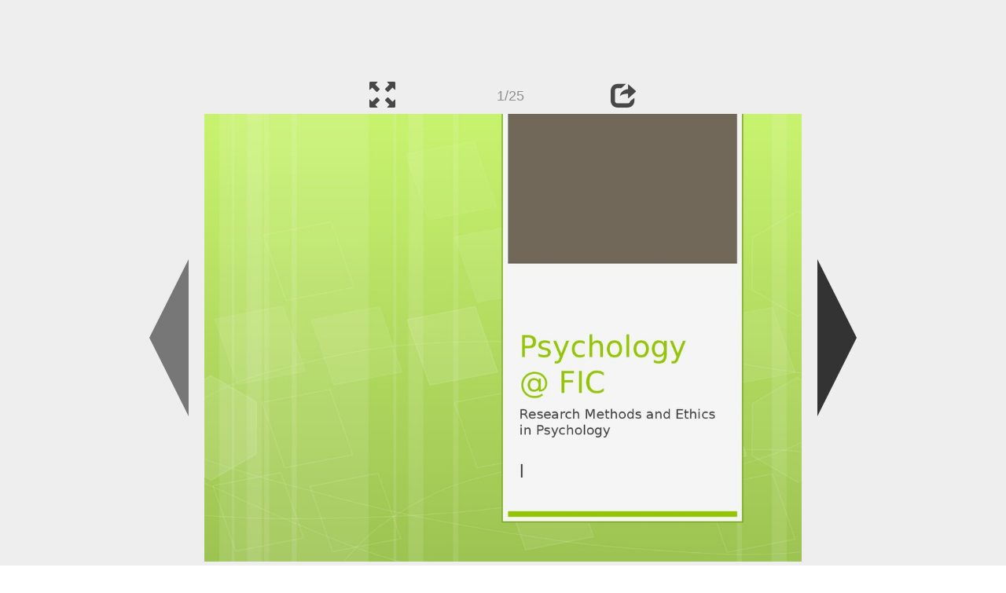

--- FILE ---
content_type: text/html; charset=UTF-8
request_url: https://en.ppt-online.org/66736
body_size: 7651
content:
<!DOCTYPE html> 
<html>

<head>
	<meta http-equiv="Content-Type" content="text/html; charset=utf-8" />
	<meta http-equiv="X-UA-Compatible" content="IE=Edge">
	<meta name="viewport" content="width=device-width, initial-scale=1.0">
	
	<title>Psychology. Research Methods and Ethics in Psychology - online presentation</title>
	
	<link rel="stylesheet" type="text/css" href="https://cf.ppt-online.org/css/reveal.min.css?v=0.0332" />
	<!--<link rel="stylesheet" type="text/css" href="https://yastatic.net/bootstrap/3.3.4/css/bootstrap.min.css" />
	<link rel="stylesheet" type="text/css" href="https://maxcdn.bootstrapcdn.com/bootstrap/3.3.4/css/bootstrap.min.css" />-->
    <link rel="stylesheet" type="text/css" href="/css/bs/bootstrap.min.css" />
	
	<link rel="stylesheet" type="text/css" href="https://cf.ppt-online.org/css/css.min.css?v=0.01" />
	
	
	<link rel="apple-touch-icon" sizes="152x152" href="https://cf.ppt-online.org/ico152.png">
	<link rel="apple-touch-icon" sizes="144x144" href="https://cf.ppt-online.org/ico144.png">
	<link rel="apple-touch-icon" sizes="120x120" href="https://cf.ppt-online.org/ico120.png">
	<link rel="apple-touch-icon" sizes="114x114" href="https://cf.ppt-online.org/ico114.png">
	<link rel="apple-touch-icon" sizes="57x57" href="https://cf.ppt-online.org/ico57.png">
	<link rel="apple-touch-icon" sizes="72x72" href="https://cf.ppt-online.org/ico72.png">
	<link rel="apple-touch-icon" sizes="60x60" href="https://cf.ppt-online.org/ico60.png">
	<link rel="apple-touch-icon" sizes="76x76" href="https://cf.ppt-online.org/ico76.png">
	<link rel="icon" type="image/png" href="https://cf.ppt-online.org/ico32.png" sizes="32x32">
	<link rel="icon" type="image/png" href="https://cf.ppt-online.org/ico16.png" sizes="16x16">

	<link rel="alternate" hreflang="ru" href="https://ppt-online.org/66736"/>
	<link rel="alternate" hreflang="en" href="https://en.ppt-online.org/66736"/>
	
<link rel="canonical" href="https://en.ppt-online.org/66736" />
<link rel="preload" as="image" href="https://cf.ppt-online.org/files/slide/u/U5axc2VNAQjTChHJZku3WqsyRK4d6MoBmYX1S0/slide-0.jpg" />
<meta property="og:image" content="https://cf.ppt-online.org/files/slide/u/U5axc2VNAQjTChHJZku3WqsyRK4d6MoBmYX1S0/slide-0.jpg" />
<meta property="og:title" content="Psychology. Research Methods and Ethics in Psychology - online presentation" />
<meta property="og:url" content="https://en.ppt-online.org/66736" />
	
	<!--[if lt IE 9]>
		<script src="https://cf.ppt-online.org/js/reveal/html5shiv.js"></script>
	<![endif]-->
	
	<script>
		var sitelang = 'en';
		if(sitelang != 'ru'){
			var domainPrefix = sitelang + '.' ;
		}else{
			var domainPrefix = '';
		}
	</script>

	<script>
		var cfBase = 'https://cf.ppt-online.org';
		var pptId = '66736';
		var pptTitle = 'Psychology. Research Methods and Ethics in Psychology';
		var imgWidth = 1024;
		var imgHeght = 768;
		var imgRatio = imgWidth / imgHeght;
		var embedMode = false;
		
		var viewPortHeight = Math.max(document.documentElement.clientHeight, window.innerHeight || 0);
		var viewPortWidth = Math.max(document.documentElement.clientWidth, window.innerWidth || 0);
	</script>

	


</head> 
<body>
<div id="wrapper">
<div id="article">





<!-- Yandex.Metrika counter -->
<script type="text/javascript" >
   (function(m,e,t,r,i,k,a){m[i]=m[i]||function(){(m[i].a=m[i].a||[]).push(arguments)};
   m[i].l=1*new Date();
   for (var j = 0; j < document.scripts.length; j++) {if (document.scripts[j].src === r) { return; }}
   k=e.createElement(t),a=e.getElementsByTagName(t)[0],k.async=1,k.src=r,a.parentNode.insertBefore(k,a)})
   (window, document, "script", "https://mc.yandex.ru/metrika/tag.js", "ym");

   ym(99715869, "init", {
        clickmap:true,
        trackLinks:true,
        accurateTrackBounce:true
   });
</script>
<noscript><div><img src="https://mc.yandex.ru/watch/99715869" style="position:absolute; left:-9999px;" alt="" /></div></noscript>
<!-- /Yandex.Metrika counter -->




<div style="text-align:center;">
<style>
.ppt_top { display:inline-block; width: 320px; height: 50px; }
@media(max-width:350px) { .ppt_top { display: none; } }
@media(max-height:400px) { .ppt_top { display: none; } }
@media(min-width:550px) { .ppt_top { width: 468px; height: 60px;} }
@media(min-width:768px) { .ppt_top { width: 728px; height: 90px;} }
@media(min-width:1200px) and (min-height:875px) { .ppt_top { width: 970px; height: 90px;} }
</style>
<script async src="//pagead2.googlesyndication.com/pagead/js/adsbygoogle.js"></script>
<!-- ppt Адаптивный -->
<ins class="adsbygoogle ppt_top"
     data-ad-client="ca-pub-5265468927213493"
     data-ad-slot="5556351824"></ins>
<script>
(adsbygoogle = window.adsbygoogle || []).push({});
</script>


</div>



<div class="navslide noselect" id="navPanel"><div class="navpart left"><div class="iconleft navigate-left" id="pptNavLeft"></div></div><div class="navpart center"><span class="glyphicon glyphicon-fullscreen bootstrapIcon" id="pptNavFull" ></span></div><div class="navpart"></div><div class="navpart center"><span class=" glyphicon glyphicon-share bootstrapIcon" id="pptNavShare"></span></div><div class="navpart right"><div class="iconright navigate-right" id="pptNavRight"></div></div></div>

<div id="shareCode" class="shareCodeUnactive">
<input type="text" id="shareInput" class="form-control" /><script type="text/javascript" src="//yastatic.net/es5-shims/0.0.2/es5-shims.min.js" charset="utf-8" async="async"></script><script type="text/javascript" src="//yastatic.net/share2/share.js" charset="utf-8" async="async"></script><div data-lang="en" class="ya-share2" data-services="vkontakte,facebook,odnoklassniki,telegram,twitter,blogger,lj"></div>
</div>

	<div id="slidePlaceHolder">
		
		
		
		<div class="reveal" id="revealRootElement"  >
				<div id="bigLeftArrow" class="navigate-left" ></div>
				<!-- Any section element inside of this container is displayed as a slide -->
				<div class="slides"  >			
										<section  data-slide-id="0" style="height: 100%; width:100%;" >
						<img src="https://cf.ppt-online.org/files/slide/u/U5axc2VNAQjTChHJZku3WqsyRK4d6MoBmYX1S0/slide-0.jpg" alt="Psychology @ FIC" title="Psychology @ FIC"  style="max-width:100%;max-height:100%;" >
						
					</section>
										<section  data-slide-id="1" style="height: 100%; width:100%;" >
						<img src="https://cf.ppt-online.org/files/slide/u/U5axc2VNAQjTChHJZku3WqsyRK4d6MoBmYX1S0/slide-1.jpg" alt="Science/Empiricism" title="Science/Empiricism"  style="max-width:100%;max-height:100%;" >
						
					</section>
										<section  data-slide-id="2" style="height: 100%; width:100%;" >
						<img src="https://cf.ppt-online.org/files/slide/u/U5axc2VNAQjTChHJZku3WqsyRK4d6MoBmYX1S0/slide-2.jpg" alt="Steps in the Scientific Process" title="Steps in the Scientific Process"  style="max-width:100%;max-height:100%;" >
						
					</section>
										<section  data-slide-id="3" style="height: 100%; width:100%;" >
						<img src="" data-src="https://cf.ppt-online.org/files/slide/u/U5axc2VNAQjTChHJZku3WqsyRK4d6MoBmYX1S0/slide-3.jpg" alt="Types of Research" title="Types of Research"  style="max-width:100%;max-height:100%;" >
						
					</section>
										<section  data-slide-id="4" style="height: 100%; width:100%;" >
						<img src="" data-src="https://cf.ppt-online.org/files/slide/u/U5axc2VNAQjTChHJZku3WqsyRK4d6MoBmYX1S0/slide-4.jpg" alt="Three Descriptive Approaches" title="Three Descriptive Approaches"  style="max-width:100%;max-height:100%;" >
						
					</section>
										<section  data-slide-id="5" style="height: 100%; width:100%;" >
						<img src="" data-src="https://cf.ppt-online.org/files/slide/u/U5axc2VNAQjTChHJZku3WqsyRK4d6MoBmYX1S0/slide-5.jpg" alt="Random Sampling: Generalizability" title="Random Sampling: Generalizability"  style="max-width:100%;max-height:100%;" >
						
					</section>
										<section  data-slide-id="6" style="height: 100%; width:100%;" >
						<img src="" data-src="https://cf.ppt-online.org/files/slide/u/U5axc2VNAQjTChHJZku3WqsyRK4d6MoBmYX1S0/slide-6.jpg" alt="Correlation" title="Correlation"  style="max-width:100%;max-height:100%;" >
						
					</section>
										<section  data-slide-id="7" style="height: 100%; width:100%;" >
						<img src="" data-src="https://cf.ppt-online.org/files/slide/u/U5axc2VNAQjTChHJZku3WqsyRK4d6MoBmYX1S0/slide-7.jpg" alt="Correlation" title="Correlation"  style="max-width:100%;max-height:100%;" >
						
					</section>
										<section  data-slide-id="8" style="height: 100%; width:100%;" >
						<img src="" data-src="https://cf.ppt-online.org/files/slide/u/U5axc2VNAQjTChHJZku3WqsyRK4d6MoBmYX1S0/slide-8.jpg" alt="Three Kinds of Correlations" title="Three Kinds of Correlations"  style="max-width:100%;max-height:100%;" >
						
					</section>
										<section  data-slide-id="9" style="height: 100%; width:100%;" >
						<img src="" data-src="https://cf.ppt-online.org/files/slide/u/U5axc2VNAQjTChHJZku3WqsyRK4d6MoBmYX1S0/slide-9.jpg" alt="Positive Correlations of Different Strengths" title="Positive Correlations of Different Strengths"  style="max-width:100%;max-height:100%;" >
						
					</section>
										<section  data-slide-id="10" style="height: 100%; width:100%;" >
						<img src="" data-src="https://cf.ppt-online.org/files/slide/u/U5axc2VNAQjTChHJZku3WqsyRK4d6MoBmYX1S0/slide-10.jpg" alt="Experiments: Logic &amp; Definition" title="Experiments: Logic &amp; Definition"  style="max-width:100%;max-height:100%;" >
						
					</section>
										<section  data-slide-id="11" style="height: 100%; width:100%;" >
						<img src="" data-src="https://cf.ppt-online.org/files/slide/u/U5axc2VNAQjTChHJZku3WqsyRK4d6MoBmYX1S0/slide-11.jpg" alt="Variables: IV and DV" title="Variables: IV and DV"  style="max-width:100%;max-height:100%;" >
						
					</section>
										<section  data-slide-id="12" style="height: 100%; width:100%;" >
						<img src="" data-src="https://cf.ppt-online.org/files/slide/u/U5axc2VNAQjTChHJZku3WqsyRK4d6MoBmYX1S0/slide-12.jpg" alt="Elements of an Experiment" title="Elements of an Experiment"  style="max-width:100%;max-height:100%;" >
						
					</section>
										<section  data-slide-id="13" style="height: 100%; width:100%;" >
						<img src="" data-src="https://cf.ppt-online.org/files/slide/u/U5axc2VNAQjTChHJZku3WqsyRK4d6MoBmYX1S0/slide-13.jpg" alt="Random Assignment: Equivalent Groups" title="Random Assignment: Equivalent Groups"  style="max-width:100%;max-height:100%;" >
						
					</section>
										<section  data-slide-id="14" style="height: 100%; width:100%;" >
						<img src="" data-src="https://cf.ppt-online.org/files/slide/u/U5axc2VNAQjTChHJZku3WqsyRK4d6MoBmYX1S0/slide-14.jpg" alt="Elements for Inferring Causation" title="Elements for Inferring Causation"  style="max-width:100%;max-height:100%;" >
						
					</section>
										<section  data-slide-id="15" style="height: 100%; width:100%;" >
						<img src="" data-src="https://cf.ppt-online.org/files/slide/u/U5axc2VNAQjTChHJZku3WqsyRK4d6MoBmYX1S0/slide-15.jpg" alt="Limitations of Experiments" title="Limitations of Experiments"  style="max-width:100%;max-height:100%;" >
						
					</section>
										<section  data-slide-id="16" style="height: 100%; width:100%;" >
						<img src="" data-src="https://cf.ppt-online.org/files/slide/u/U5axc2VNAQjTChHJZku3WqsyRK4d6MoBmYX1S0/slide-16.jpg" alt="Statistics" title="Statistics"  style="max-width:100%;max-height:100%;" >
						
					</section>
										<section  data-slide-id="17" style="height: 100%; width:100%;" >
						<img src="" data-src="https://cf.ppt-online.org/files/slide/u/U5axc2VNAQjTChHJZku3WqsyRK4d6MoBmYX1S0/slide-17.jpg" alt="Brief History of Ethics" title="Brief History of Ethics"  style="max-width:100%;max-height:100%;" >
						
					</section>
										<section  data-slide-id="18" style="height: 100%; width:100%;" >
						<img src="" data-src="https://cf.ppt-online.org/files/slide/u/U5axc2VNAQjTChHJZku3WqsyRK4d6MoBmYX1S0/slide-18.jpg" alt="Ethics – Humans in Research" title="Ethics – Humans in Research"  style="max-width:100%;max-height:100%;" >
						
					</section>
										<section  data-slide-id="19" style="height: 100%; width:100%;" >
						<img src="" data-src="https://cf.ppt-online.org/files/slide/u/U5axc2VNAQjTChHJZku3WqsyRK4d6MoBmYX1S0/slide-19.jpg" alt="Ethics" title="Ethics"  style="max-width:100%;max-height:100%;" >
						
					</section>
										<section  data-slide-id="20" style="height: 100%; width:100%;" >
						<img src="" data-src="https://cf.ppt-online.org/files/slide/u/U5axc2VNAQjTChHJZku3WqsyRK4d6MoBmYX1S0/slide-20.jpg" alt="Summary" title="Summary"  style="max-width:100%;max-height:100%;" >
						
					</section>
										<section  data-slide-id="21" style="height: 100%; width:100%;" >
						<img src="" data-src="https://cf.ppt-online.org/files/slide/u/U5axc2VNAQjTChHJZku3WqsyRK4d6MoBmYX1S0/slide-21.jpg" alt="Focus questions:" title="Focus questions:"  style="max-width:100%;max-height:100%;" >
						
					</section>
										<section  data-slide-id="22" style="height: 100%; width:100%;" >
						<img src="" data-src="https://cf.ppt-online.org/files/slide/u/U5axc2VNAQjTChHJZku3WqsyRK4d6MoBmYX1S0/slide-22.jpg"    style="max-width:100%;max-height:100%;" >
						
					</section>
										<section  data-slide-id="23" style="height: 100%; width:100%;" >
						<img src="" data-src="https://cf.ppt-online.org/files/slide/u/U5axc2VNAQjTChHJZku3WqsyRK4d6MoBmYX1S0/slide-23.jpg"    style="max-width:100%;max-height:100%;" >
						
					</section>
										<section  data-slide-id="24" style="height: 100%; width:100%;" >
						<img src="" data-src="https://cf.ppt-online.org/files/slide/u/U5axc2VNAQjTChHJZku3WqsyRK4d6MoBmYX1S0/slide-24.jpg"    style="max-width:100%;max-height:100%;" >
						
					</section>
									</div> 
				<div id="bigRightArrow" class="navigate-right" ></div>
		</div>	
	</div> 
	
<noscript>
<div style="text-align:center;">
<img src="https://cf.ppt-online.org/files/slide/u/U5axc2VNAQjTChHJZku3WqsyRK4d6MoBmYX1S0/slide-0.jpg" alt="Psychology @ FIC" title="Psychology @ FIC" style="max-width:100%;margin-bottom:10px;" >
<img src="https://cf.ppt-online.org/files/slide/u/U5axc2VNAQjTChHJZku3WqsyRK4d6MoBmYX1S0/slide-1.jpg" alt="Science/Empiricism" title="Science/Empiricism" style="max-width:100%;margin-bottom:10px;" >
<img src="https://cf.ppt-online.org/files/slide/u/U5axc2VNAQjTChHJZku3WqsyRK4d6MoBmYX1S0/slide-2.jpg" alt="Steps in the Scientific Process" title="Steps in the Scientific Process" style="max-width:100%;margin-bottom:10px;" >
<img src="https://cf.ppt-online.org/files/slide/u/U5axc2VNAQjTChHJZku3WqsyRK4d6MoBmYX1S0/slide-3.jpg" alt="Types of Research" title="Types of Research" style="max-width:100%;margin-bottom:10px;" >
<img src="https://cf.ppt-online.org/files/slide/u/U5axc2VNAQjTChHJZku3WqsyRK4d6MoBmYX1S0/slide-4.jpg" alt="Three Descriptive Approaches" title="Three Descriptive Approaches" style="max-width:100%;margin-bottom:10px;" >
<img src="https://cf.ppt-online.org/files/slide/u/U5axc2VNAQjTChHJZku3WqsyRK4d6MoBmYX1S0/slide-5.jpg" alt="Random Sampling: Generalizability" title="Random Sampling: Generalizability" style="max-width:100%;margin-bottom:10px;" >
<img src="https://cf.ppt-online.org/files/slide/u/U5axc2VNAQjTChHJZku3WqsyRK4d6MoBmYX1S0/slide-6.jpg" alt="Correlation" title="Correlation" style="max-width:100%;margin-bottom:10px;" >
<img src="https://cf.ppt-online.org/files/slide/u/U5axc2VNAQjTChHJZku3WqsyRK4d6MoBmYX1S0/slide-7.jpg" alt="Correlation" title="Correlation" style="max-width:100%;margin-bottom:10px;" >
<img src="https://cf.ppt-online.org/files/slide/u/U5axc2VNAQjTChHJZku3WqsyRK4d6MoBmYX1S0/slide-8.jpg" alt="Three Kinds of Correlations" title="Three Kinds of Correlations" style="max-width:100%;margin-bottom:10px;" >
<img src="https://cf.ppt-online.org/files/slide/u/U5axc2VNAQjTChHJZku3WqsyRK4d6MoBmYX1S0/slide-9.jpg" alt="Positive Correlations of Different Strengths" title="Positive Correlations of Different Strengths" style="max-width:100%;margin-bottom:10px;" >
<img src="https://cf.ppt-online.org/files/slide/u/U5axc2VNAQjTChHJZku3WqsyRK4d6MoBmYX1S0/slide-10.jpg" alt="Experiments: Logic &amp; Definition" title="Experiments: Logic &amp; Definition" style="max-width:100%;margin-bottom:10px;" >
<img src="https://cf.ppt-online.org/files/slide/u/U5axc2VNAQjTChHJZku3WqsyRK4d6MoBmYX1S0/slide-11.jpg" alt="Variables: IV and DV" title="Variables: IV and DV" style="max-width:100%;margin-bottom:10px;" >
<img src="https://cf.ppt-online.org/files/slide/u/U5axc2VNAQjTChHJZku3WqsyRK4d6MoBmYX1S0/slide-12.jpg" alt="Elements of an Experiment" title="Elements of an Experiment" style="max-width:100%;margin-bottom:10px;" >
<img src="https://cf.ppt-online.org/files/slide/u/U5axc2VNAQjTChHJZku3WqsyRK4d6MoBmYX1S0/slide-13.jpg" alt="Random Assignment: Equivalent Groups" title="Random Assignment: Equivalent Groups" style="max-width:100%;margin-bottom:10px;" >
<img src="https://cf.ppt-online.org/files/slide/u/U5axc2VNAQjTChHJZku3WqsyRK4d6MoBmYX1S0/slide-14.jpg" alt="Elements for Inferring Causation" title="Elements for Inferring Causation" style="max-width:100%;margin-bottom:10px;" >
<img src="https://cf.ppt-online.org/files/slide/u/U5axc2VNAQjTChHJZku3WqsyRK4d6MoBmYX1S0/slide-15.jpg" alt="Limitations of Experiments" title="Limitations of Experiments" style="max-width:100%;margin-bottom:10px;" >
<img src="https://cf.ppt-online.org/files/slide/u/U5axc2VNAQjTChHJZku3WqsyRK4d6MoBmYX1S0/slide-16.jpg" alt="Statistics" title="Statistics" style="max-width:100%;margin-bottom:10px;" >
<img src="https://cf.ppt-online.org/files/slide/u/U5axc2VNAQjTChHJZku3WqsyRK4d6MoBmYX1S0/slide-17.jpg" alt="Brief History of Ethics" title="Brief History of Ethics" style="max-width:100%;margin-bottom:10px;" >
<img src="https://cf.ppt-online.org/files/slide/u/U5axc2VNAQjTChHJZku3WqsyRK4d6MoBmYX1S0/slide-18.jpg" alt="Ethics – Humans in Research" title="Ethics – Humans in Research" style="max-width:100%;margin-bottom:10px;" >
<img src="https://cf.ppt-online.org/files/slide/u/U5axc2VNAQjTChHJZku3WqsyRK4d6MoBmYX1S0/slide-19.jpg" alt="Ethics" title="Ethics" style="max-width:100%;margin-bottom:10px;" >
<img src="https://cf.ppt-online.org/files/slide/u/U5axc2VNAQjTChHJZku3WqsyRK4d6MoBmYX1S0/slide-20.jpg" alt="Summary" title="Summary" style="max-width:100%;margin-bottom:10px;" >
<img src="https://cf.ppt-online.org/files/slide/u/U5axc2VNAQjTChHJZku3WqsyRK4d6MoBmYX1S0/slide-21.jpg" alt="Focus questions:" title="Focus questions:" style="max-width:100%;margin-bottom:10px;" >
<img src="https://cf.ppt-online.org/files/slide/u/U5axc2VNAQjTChHJZku3WqsyRK4d6MoBmYX1S0/slide-22.jpg" alt="" title="" style="max-width:100%;margin-bottom:10px;" >
<img src="https://cf.ppt-online.org/files/slide/u/U5axc2VNAQjTChHJZku3WqsyRK4d6MoBmYX1S0/slide-23.jpg" alt="" title="" style="max-width:100%;margin-bottom:10px;" >
<img src="https://cf.ppt-online.org/files/slide/u/U5axc2VNAQjTChHJZku3WqsyRK4d6MoBmYX1S0/slide-24.jpg" alt="" title="" style="max-width:100%;margin-bottom:10px;" >
</div>
</noscript>



<div style="text-align:center; margin-top:15px; margin-bottom:15px;">
<style>
.ppt_down { display:inline-block; width: 320px; height: 100px; }
@media(max-width:350px) { .ppt_down { display: none; } }
@media(min-width:550px) { .ppt_down { width: 468px; height: 60px;} }
@media(min-width:768px) { .ppt_down { width: 728px; height: 90px;} }
@media(min-width:1200px) and (min-height:875px) { .ppt_down { width: 970px; height: 90px;} }
</style>
<script async src="//pagead2.googlesyndication.com/pagead/js/adsbygoogle.js"></script>
<!-- ppt Внизу -->
<ins class="adsbygoogle ppt_down"
     data-ad-client="ca-pub-5265468927213493"
     data-ad-slot="2591132621"
     ></ins>
<script>
(adsbygoogle = window.adsbygoogle || []).push({});
</script>





<div class="panel pptpanel pptinfo" id="pptInfoPanel">

<div class="pptInfoDownload">
<a href="/download/66736"  class="btn btn-default btn-lg control-button" ><span class="glyphicon glyphicon-save " title="Download Psychology. Research Methods and Ethics in Psychology"></span></a> <span style="color:grey;margin-right: 5px;">548.30K</span></div>


<div class="pptInfoShare">

<div class="ya-share2" data-lang="en" data-services="vkontakte,facebook,odnoklassniki,moimir,gplus,twitter,telegram,blogger"></div>
</div>

<div class="clear"></div>


<div class="pptInfoCat">

<span id="catlabel">Category: </span><a href="/topcat/psycho"><img src="https://cf.ppt-online.org/img/cat/psycho.png?v=0.1" alt="psychology" title="psychology" />psychology</a>
</div>

<div class="pptInfoSearch">
	<div class="input-group" style="width: 100%;">
		<form action="/search" >
			
			<input placeholder="Search for presentation" type="text" name="text" size="50" class="form-control niceTextInput" />
			<input type="submit" value="Search" class="btn btn-default niceButton"  />
			
		</form>
		
	</div>
	
</div>

<div class="clear"></div>
</div>
		<div class="panel panel-primary pptpanel rightpanel">	
			<div class="panel-heading">Similar presentations:</div>
			<div class="panel-body thumb-panel-body" >
				<div class="row thumb-row" >
			
			<div class="col-xs-12 col-sm-6  thumb-box" >
					<div class="thumb-img-box" >
						<a  href="/203765" >
							<img class="lazy-thumb" width="100" height="75" src="https://cf.ppt-online.org/img/emptythumb.png" data-src="https://cf.ppt-online.org/files/thumb/c/cPwbaVekXGS0FtD4zy6NMpZHrqUdgusWYmBA57.jpg" alt="The science of psychology" title="The science of psychology" />
						</a>
					</div>
					<div class="thumb-text-box" >
						<a  href="/203765">
							The science of psychology						</a>
						<!-- 145.33801 -->
					</div>
					<div class="clear"></div>
			</div>
			
				
			
			<div class="col-xs-12 col-sm-6  thumb-box" >
					<div class="thumb-img-box" >
						<a  href="/1505513" >
							<img class="lazy-thumb" width="100" height="56" src="https://cf.ppt-online.org/img/emptythumb.png" data-src="https://cf4.ppt-online.org/files4/thumb/e/E0nf8alxt6TbrjHPqS7yFuewJvzkIBghmd924U.jpg" alt="Research Methods" title="Research Methods" />
						</a>
					</div>
					<div class="thumb-text-box" >
						<a  href="/1505513">
							Research Methods						</a>
						<!-- 111.93542 -->
					</div>
					<div class="clear"></div>
			</div>
			
				
			
			<div class="col-xs-12 col-sm-6  thumb-box" >
					<div class="thumb-img-box" >
						<a  href="/654039" >
							<img class="lazy-thumb" width="100" height="62" src="https://cf.ppt-online.org/img/emptythumb.png" data-src="https://cf2.ppt-online.org/files2/thumb/p/P1Z4xMGr3k872qI0OdgAtVSybQnNWRXLaHwiTE.jpg" alt="Research Methods in Experimental linguistics" title="Research Methods in Experimental linguistics" />
						</a>
					</div>
					<div class="thumb-text-box" >
						<a  href="/654039">
							Research Methods in Experimental linguistics						</a>
						<!-- 93.05791 -->
					</div>
					<div class="clear"></div>
			</div>
			
				
			
			<div class="col-xs-12 col-sm-6  thumb-box" >
					<div class="thumb-img-box" >
						<a  href="/233488" >
							<img class="lazy-thumb" width="100" height="75" src="https://cf.ppt-online.org/img/emptythumb.png" data-src="https://cf.ppt-online.org/files/thumb/z/ZYLzQs5WMeRkGIdmNHFqyC40orbfXugD7KTta3.jpg" alt="Theory and methodology of modern psychology:" title="Theory and methodology of modern psychology:" />
						</a>
					</div>
					<div class="thumb-text-box" >
						<a  href="/233488">
							Theory and methodology of modern psychology:						</a>
						<!-- 87.535576 -->
					</div>
					<div class="clear"></div>
			</div>
			
				
			
			<div class="col-xs-12 col-sm-6  thumb-box" >
					<div class="thumb-img-box" >
						<a  href="/104770" >
							<img class="lazy-thumb" width="100" height="75" src="https://cf.ppt-online.org/img/emptythumb.png" data-src="https://cf.ppt-online.org/files/thumb/u/uWfxspEaVGqTl2AY7PDQHRj6BM1UJ95nSZztdg.jpg" alt="Psychology as a sciense and applied discipline" title="Psychology as a sciense and applied discipline" />
						</a>
					</div>
					<div class="thumb-text-box" >
						<a  href="/104770">
							Psychology as a sciense and applied discipline						</a>
						<!-- 84.26821 -->
					</div>
					<div class="clear"></div>
			</div>
			
				
			
			<div class="col-xs-12 col-sm-6  thumb-box" >
					<div class="thumb-img-box" >
						<a  href="/394899" >
							<img class="lazy-thumb" width="100" height="75" src="https://cf.ppt-online.org/img/emptythumb.png" data-src="https://cf2.ppt-online.org/files2/thumb/g/g38CrOGL2J19TMlDsVqnfj5SzuRKtdP7aomNpWEkx.jpg" alt="Methodology in sociology and political science" title="Methodology in sociology and political science" />
						</a>
					</div>
					<div class="thumb-text-box" >
						<a  href="/394899">
							Methodology in sociology and political science						</a>
						<!-- 79.14654 -->
					</div>
					<div class="clear"></div>
			</div>
			
				
			
			<div class="col-xs-12 col-sm-6  thumb-box" >
					<div class="thumb-img-box" >
						<a  href="/247530" >
							<img class="lazy-thumb" width="100" height="75" src="https://cf.ppt-online.org/img/emptythumb.png" data-src="https://cf.ppt-online.org/files/thumb/m/MXf0JjKkYpxzRwG8rPDn9ULeqHT1WbQ4atc5Ei.jpg" alt="Qualitative and Quantitative Research Methods" title="Qualitative and Quantitative Research Methods" />
						</a>
					</div>
					<div class="thumb-text-box" >
						<a  href="/247530">
							Qualitative and Quantitative Research Methods						</a>
						<!-- 73.004074 -->
					</div>
					<div class="clear"></div>
			</div>
			
				
			
			<div class="col-xs-12 col-sm-6  thumb-box" >
					<div class="thumb-img-box" >
						<a  href="/278291" >
							<img class="lazy-thumb" width="100" height="75" src="https://cf.ppt-online.org/img/emptythumb.png" data-src="https://cf.ppt-online.org/files1/thumb/h/HGRxE2D6rYZijQP1kdILXSTVF3vm4AMl98KfeaoN75.jpg" alt="Acculturation and Intercultural Psychology" title="Acculturation and Intercultural Psychology" />
						</a>
					</div>
					<div class="thumb-text-box" >
						<a  href="/278291">
							Acculturation and Intercultural Psychology						</a>
						<!-- 72.15755 -->
					</div>
					<div class="clear"></div>
			</div>
			
				
			
			<div class="col-xs-12 col-sm-6  thumb-box" >
					<div class="thumb-img-box" >
						<a  href="/797432" >
							<img class="lazy-thumb" width="100" height="75" src="https://cf.ppt-online.org/img/emptythumb.png" data-src="https://cf3.ppt-online.org/files3/thumb/j/JnYXauhiH5vQj40A2MCRbWlKEzp9L7GmfTgcFr.jpg" alt="The Story of Psychology" title="The Story of Psychology" />
						</a>
					</div>
					<div class="thumb-text-box" >
						<a  href="/797432">
							The Story of Psychology						</a>
						<!-- 70.09037 -->
					</div>
					<div class="clear"></div>
			</div>
			
				
			
			<div class="col-xs-12 col-sm-6  thumb-box" >
					<div class="thumb-img-box" >
						<a  href="/223044" >
							<img class="lazy-thumb" width="100" height="75" src="https://cf.ppt-online.org/img/emptythumb.png" data-src="https://cf.ppt-online.org/files/thumb/b/Bcq68IHEloChYjzUKWdMFbN0TAsrfevRQ372Ln.jpg" alt="Нistory of psychology" title="Нistory of psychology" />
						</a>
					</div>
					<div class="thumb-text-box" >
						<a  href="/223044">
							Нistory of psychology						</a>
						<!-- 64.887115 -->
					</div>
					<div class="clear"></div>
			</div>
			
				
</div></div></div>
<div class="panel panel-primary pptpanel pptdump">
	<div class="panel-heading">
		<div class="row">
			<div class="col-xs-10 ">
				<h1>Psychology. Research Methods and Ethics in Psychology</h1>
			</div>
			<div class="col-xs-2 filter-icon-wrapper">
				<span id="expand-dump" class="glyphicon glyphicon-resize-vertical bs-toggle-icon" aria-hidden="true" ></span>
			</div>
		</div>
	</div>
	<div id="dump-body" class="panel-body">
		<h2><a href="https://cf.ppt-online.org/files/slide/u/U5axc2VNAQjTChHJZku3WqsyRK4d6MoBmYX1S0/slide-0.jpg" target="_blank">1.</a>  Psychology @ FIC</h2>Research Methods and Ethics<br />
in Psychology<br />
l<br />
<h2><a href="https://cf.ppt-online.org/files/slide/u/U5axc2VNAQjTChHJZku3WqsyRK4d6MoBmYX1S0/slide-1.jpg" target="_blank">2.</a>  Science/Empiricism</h2>Goals of the Scientific Method:<br />
  Description and Measurement<br />
  Understanding and Prediction<br />
  Application and Control<br />
  Types<br />
of Explanation   Theories<br />
<h2><a href="https://cf.ppt-online.org/files/slide/u/U5axc2VNAQjTChHJZku3WqsyRK4d6MoBmYX1S0/slide-2.jpg" target="_blank">3.</a>  Steps in the Scientific Process</h2>1.<br />
2.<br />
3.<br />
Observation   The art of looking<br />
Develop hypothesis (if/then)<br />
Test hypothesis using empirical method<br />
Design study   complexity, variability and<br />
reactivity<br />
4.<br />
5.<br />
6.<br />
collect data<br />
Analyze data &amp; interpret findings<br />
Findings support/refute theory?<br />
Test again - (new?) hypotheses<br />
Replications<br />
Publication<br />
<h2><a href="https://cf.ppt-online.org/files/slide/u/U5axc2VNAQjTChHJZku3WqsyRK4d6MoBmYX1S0/slide-3.jpg" target="_blank">4.</a>  Types of Research</h2>Descriptive<br />
Research<br />
Accurate &amp; systematic measurement<br />
Increases awareness of multiple variables<br />
  Correlational/Non-experimental<br />
Research<br />
Association between variables<br />
Predict relations between variables<br />
  Experimental<br />
Research<br />
Establish cause and effect relations<br />
<h2><a href="https://cf.ppt-online.org/files/slide/u/U5axc2VNAQjTChHJZku3WqsyRK4d6MoBmYX1S0/slide-4.jpg" target="_blank">5.</a>  Three Descriptive Approaches</h2>Naturalistic<br />
Observing others--people watchers?<br />
  Case<br />
Observation<br />
Study<br />
One of, Case Study Research<br />
  Surveys<br />
Tools: Questionnaires or interviews<br />
<h2><a href="https://cf.ppt-online.org/files/slide/u/U5axc2VNAQjTChHJZku3WqsyRK4d6MoBmYX1S0/slide-5.jpg" target="_blank">6.</a>  Random Sampling: Generalizability</h2><h2><a href="https://cf.ppt-online.org/files/slide/u/U5axc2VNAQjTChHJZku3WqsyRK4d6MoBmYX1S0/slide-6.jpg" target="_blank">7.</a>  Correlation</h2>Correlation:<br />
Two variables are said to<br />
be correlated when variations in the<br />
value of one variable are synchronized<br />
with variations in the value of the other<br />
Positive correlation: both variables<br />
increase or decrease together<br />
Negative correlation: as one variable<br />
increases, the other decreases<br />
<h2><a href="https://cf.ppt-online.org/files/slide/u/U5axc2VNAQjTChHJZku3WqsyRK4d6MoBmYX1S0/slide-7.jpg" target="_blank">8.</a>  Correlation</h2>Correlation coefficient: Measure of the<br />
direction and strength of a correlation (r)<br />
  r ranges<br />
-1.0 (perfect negative correlation)<br />
+1.0 (perfect positive correlation)<br />
0 as no correlation<br />
Let’s take a closer look.<br />
<h2><a href="https://cf.ppt-online.org/files/slide/u/U5axc2VNAQjTChHJZku3WqsyRK4d6MoBmYX1S0/slide-8.jpg" target="_blank">9.</a>  Three Kinds of Correlations</h2><h2><a href="https://cf.ppt-online.org/files/slide/u/U5axc2VNAQjTChHJZku3WqsyRK4d6MoBmYX1S0/slide-9.jpg" target="_blank">10.</a>  Positive Correlations of Different Strengths</h2><h2><a href="https://cf.ppt-online.org/files/slide/u/U5axc2VNAQjTChHJZku3WqsyRK4d6MoBmYX1S0/slide-10.jpg" target="_blank">11.</a>  Experiments: Logic &amp; Definition</h2>Experiments:<br />
Logic &amp; Definition<br />
 A<br />
research method in which the<br />
investigator manipulates a variable<br />
under controlled conditions and<br />
observes whether any changes occur in<br />
a second variable<br />
<h2><a href="https://cf.ppt-online.org/files/slide/u/U5axc2VNAQjTChHJZku3WqsyRK4d6MoBmYX1S0/slide-11.jpg" target="_blank">12.</a>  Variables: IV and DV</h2>Independent<br />
Called that because we vary it independently of<br />
the other factors - to see if it has an effect on the<br />
other variable of interest<br />
  Dependent<br />
Variable: Manipulated<br />
Variable: Measured<br />
Called that because it is hoped that it will vary as a<br />
result of the impact of the independent variable<br />
<h2><a href="https://cf.ppt-online.org/files/slide/u/U5axc2VNAQjTChHJZku3WqsyRK4d6MoBmYX1S0/slide-12.jpg" target="_blank">13.</a>  Elements of an Experiment</h2>Other<br />
Variables<br />
Extraneous<br />
Confounding<br />
  Experimental<br />
Group<br />
  Control<br />
Group<br />
  Random Assignment (Random Sampling?)<br />
VERY IMPORTANT<br />
<h2><a href="https://cf.ppt-online.org/files/slide/u/U5axc2VNAQjTChHJZku3WqsyRK4d6MoBmYX1S0/slide-13.jpg" target="_blank">14.</a>  Random Assignment: Equivalent Groups</h2><h2><a href="https://cf.ppt-online.org/files/slide/u/U5axc2VNAQjTChHJZku3WqsyRK4d6MoBmYX1S0/slide-14.jpg" target="_blank">15.</a>  Elements for Inferring Causation</h2>Random<br />
Equivalent groups<br />
  Control<br />
assignment<br />
of all other factors<br />
Operational definitions<br />
  Temporally<br />
ordered<br />
I.V. → D.V.<br />
<h2><a href="https://cf.ppt-online.org/files/slide/u/U5axc2VNAQjTChHJZku3WqsyRK4d6MoBmYX1S0/slide-15.jpg" target="_blank">16.</a>  Limitations of Experiments</h2>Sampling<br />
bias<br />
Limits generalizability<br />
Experimenter Bias<br />
Placebo Effects<br />
Demand Characteristics<br />
  Lab<br />
to Life?<br />
<h2><a href="https://cf.ppt-online.org/files/slide/u/U5axc2VNAQjTChHJZku3WqsyRK4d6MoBmYX1S0/slide-16.jpg" target="_blank">17.</a>  Statistics</h2>Why?<br />
  Central<br />
Tendency<br />
mean<br />
median<br />
mode<br />
  Variability<br />
  Inferential<br />
Statistics<br />
  Statistical Significance<br />
<h2><a href="https://cf.ppt-online.org/files/slide/u/U5axc2VNAQjTChHJZku3WqsyRK4d6MoBmYX1S0/slide-17.jpg" target="_blank">18.</a>  Brief History of Ethics</h2>The<br />
1948<br />
  The<br />
Nuremberg Code<br />
Tuskegee Experiment<br />
1932 – 1972<br />
US Public Health Service<br />
  Development<br />
of APA Code of Ethics<br />
first published in 1953<br />
<h2><a href="https://cf.ppt-online.org/files/slide/u/U5axc2VNAQjTChHJZku3WqsyRK4d6MoBmYX1S0/slide-18.jpg" target="_blank">19.</a>  Ethics – Humans in Research</h2>Designing an Ethical Study<br />
  obtaining informed consent<br />
deception<br />
  allowing<br />
subjects to withdraw<br />
  data confidentiality<br />
  debriefing subjects<br />
dehoaxing<br />
desensitizing<br />
<h2><a href="https://cf.ppt-online.org/files/slide/u/U5axc2VNAQjTChHJZku3WqsyRK4d6MoBmYX1S0/slide-19.jpg" target="_blank">20.</a>  Ethics</h2>Animals<br />
in Research<br />
protection through regulations<br />
what have we learned from animals?<br />
  Examples: -<br />
Roger Sperry’s work on split-<br />
brain<br />
- Biofeedback<br />
- Schanberg’s work with newborn<br />
rats<br />
<h2><a href="https://cf.ppt-online.org/files/slide/u/U5axc2VNAQjTChHJZku3WqsyRK4d6MoBmYX1S0/slide-20.jpg" target="_blank">21.</a>  Summary</h2>Question<br />
  hypothesis (prediction)<br />
  Choose a research method, design the<br />
study<br />
Descriptive?<br />
Correlational/Non-experimental?<br />
Experimental?<br />
  Need<br />
to consider<br />
IV, DV   operational definitions<br />
Limitations of chosen method<br />
Ethics<br />
<h2><a href="https://cf.ppt-online.org/files/slide/u/U5axc2VNAQjTChHJZku3WqsyRK4d6MoBmYX1S0/slide-21.jpg" target="_blank">22.</a>  Focus questions:</h2>What<br />
is the scientific method?<br />
  Why can theories be proven wrong but<br />
not right?<br />
  What makes human beings especially<br />
difficult to study?<br />
  What are the properties of a good<br />
operational definition?<br />
<h2><a href="https://cf.ppt-online.org/files/slide/u/U5axc2VNAQjTChHJZku3WqsyRK4d6MoBmYX1S0/slide-22.jpg" target="_blank">23.</a> </h2>How<br />
do people respond when they know<br />
they’re being observed?<br />
  Why is it important for subjects to be<br />
“blind”?<br />
  Why is it important for experimenters to<br />
be “blind”?<br />
  What are the two major kinds of<br />
descriptive statistics?<br />
  What are two measures of variability?<br />
  How can we tell if two variables are<br />
correlated?<br />
<h2><a href="https://cf.ppt-online.org/files/slide/u/U5axc2VNAQjTChHJZku3WqsyRK4d6MoBmYX1S0/slide-23.jpg" target="_blank">24.</a> </h2>What’s<br />
the difference between a<br />
positive and a negative correlation?<br />
  How can correlations be measured?<br />
  What does it mean for a correlation to<br />
be strong?<br />
  Why can’t we use natural correlations to<br />
infer causality?<br />
  What is third-variable correlation?<br />
<h2><a href="https://cf.ppt-online.org/files/slide/u/U5axc2VNAQjTChHJZku3WqsyRK4d6MoBmYX1S0/slide-24.jpg" target="_blank">25.</a> </h2>What are the main features of an experiment?<br />
  Why can’t we allow people to select the<br />
condition of the experiment in which they will<br />
participate?<br />
  Why is random assignment so useful and<br />
important?<br />
  What is the difference between a population<br />
and a sample?<br />
  What is good about random sampling?<br />
  What are the three features of ethical<br />
research?<br />
  What are psychologists expected to do when<br />
they report the results of their research?<br />
	</div>
</div>
<script>
	document.getElementById("expand-dump").onclick = function(){
		document.getElementById("dump-body").style.height = 'auto';
		document.getElementById("expand-dump").style.display = 'none';
	}
</script>


<div style="text-align:center; max-width: 768px; margin: 0 auto 20px auto;">
	
	<a href="https://en.ppt-online.org/66736" >English</a> &nbsp; &nbsp; 
	<a href="https://ppt-online.org/66736" >Русский</a>

	<a href="/tos" style="float:right;margin-right:5px;" >Rules</a>
</div>

	
</div> <!-- article -->
<footer>
	<div class="pseudoPanel">
		<div class="footerPart">
			<a href="https://en.ppt-online.org"><img width="63" height="25" src="https://cf.ppt-online.org/img/logo_medium.png?v=0.1" alt="PPT" class="logo"></a>
			<a href="https://en.ppt-online.org" class="logoText footerText">online</a>
		</div><div class="footerPart">
			<a href="/topcat"><img width="30" height="30" src="https://cf.ppt-online.org/img/pptmap.png?v=0.1" alt="Categories"  ></a>
			<a href="/topcat" class="footerText">Categories</a>
		</div><div class="footerPart">
			<a href="/contact"><img width="34" height="30" src="https://cf.ppt-online.org/img/feedback.png?v=0.1" alt="contacts"  ></a>
			<a href="/contact" class="footerText">Feedback</a>
		</div>
	</div>
</footer> 
</div><!-- wrapper -->

<script type="text/javascript" src="https://cf.ppt-online.org/js/jquery/jquery-1.11.1.min.js"></script>
<script type="text/javascript" src="https://cf.ppt-online.org/js/uploadhtml5.js?v=0.87"></script>

	<script src="https://cf.ppt-online.org/js/reveal/head.min.js"></script>
	<script src="https://cf.ppt-online.org/js/reveal/reveal.min.js?v=0.01"></script>
	<script src="https://cf.ppt-online.org/js/slideshow.min.js?v=0.01"></script>
	


<script src="https://cf.ppt-online.org/js/auto-complete.min.js"></script>
<script src="https://cf.ppt-online.org/js/search_form.min.js?v=0.003"></script>
<link rel="stylesheet" type="text/css" href="https://cf.ppt-online.org/css/auto-complete.min.css?v=0.01" />


</body>
</html>





--- FILE ---
content_type: text/html; charset=utf-8
request_url: https://www.google.com/recaptcha/api2/aframe
body_size: 267
content:
<!DOCTYPE HTML><html><head><meta http-equiv="content-type" content="text/html; charset=UTF-8"></head><body><script nonce="fNprFnxyWI4LgMNZ89-2xA">/** Anti-fraud and anti-abuse applications only. See google.com/recaptcha */ try{var clients={'sodar':'https://pagead2.googlesyndication.com/pagead/sodar?'};window.addEventListener("message",function(a){try{if(a.source===window.parent){var b=JSON.parse(a.data);var c=clients[b['id']];if(c){var d=document.createElement('img');d.src=c+b['params']+'&rc='+(localStorage.getItem("rc::a")?sessionStorage.getItem("rc::b"):"");window.document.body.appendChild(d);sessionStorage.setItem("rc::e",parseInt(sessionStorage.getItem("rc::e")||0)+1);localStorage.setItem("rc::h",'1768611001241');}}}catch(b){}});window.parent.postMessage("_grecaptcha_ready", "*");}catch(b){}</script></body></html>